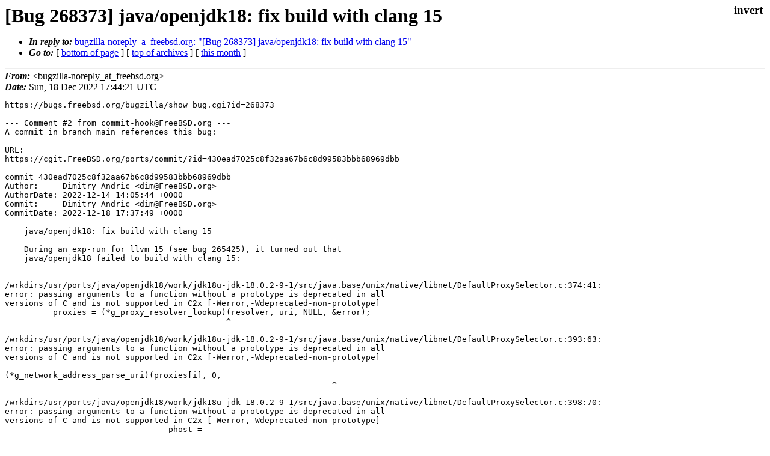

--- FILE ---
content_type: text/html
request_url: https://lists.freebsd.org/archives/freebsd-java/2022-December/001517.html
body_size: 1506
content:
<!DOCTYPE html>
<html>
  <head>
    <meta http-equiv="Content-Type" content="text/html; charset=UTF-8" />
    <meta name="color-scheme" content="light dark" />
    <meta name="Author" content="&lt;bugzilla-noreply_at_freebsd.org&gt;" />
    <meta name="Subject" content="[Bug 268373] java/openjdk18: fix build with clang 15" />
    <link rel="stylesheet" type="text/css" href="/assets/ml.css"/>
    <title>[Bug 268373] java/openjdk18: fix build with clang 15</title>
  </head>
  <body id="body">
  <input type="checkbox" id="invert">
  <article id="main">
    <label class="invert_label" for="invert"></label>
    <header class="head">
    <h1>[Bug 268373] java/openjdk18: fix build with clang 15</h1>
    <ul>
    
    
    <li><strong><i>In reply to: </i></strong><a href="../2022-December/001499.html">bugzilla-noreply_a_freebsd.org: "[Bug 268373] java/openjdk18: fix build with clang 15"</a></li>
    
    <li><strong><i>Go to: </i></strong> [ <a href="#footer">bottom of page</a> ] [ <a href="../index.html">top of archives</a> ] [ <a href="index.html">this month</a> ] </li>
    </ul>
    </header>
    <strong><i>From:</i></strong> &lt;bugzilla-noreply_at_freebsd.org&gt;</string><br>
    <strong><i>Date:</i></strong> Sun, 18 Dec 2022 17:44:21 UTC </strong><br>
    <pre class="main">https://bugs.freebsd.org/bugzilla/show_bug.cgi?id=268373

--- Comment #2 from commit-hook@FreeBSD.org ---
A commit in branch main references this bug:

URL:
https://cgit.FreeBSD.org/ports/commit/?id=430ead7025c8f32aa67b6c8d99583bbb68969dbb

commit 430ead7025c8f32aa67b6c8d99583bbb68969dbb
Author:     Dimitry Andric &lt;dim@FreeBSD.org&gt;
AuthorDate: 2022-12-14 14:05:44 +0000
Commit:     Dimitry Andric &lt;dim@FreeBSD.org&gt;
CommitDate: 2022-12-18 17:37:49 +0000

    java/openjdk18: fix build with clang 15

    During an exp-run for llvm 15 (see bug 265425), it turned out that
    java/openjdk18 failed to build with clang 15:

     
/wrkdirs/usr/ports/java/openjdk18/work/jdk18u-jdk-18.0.2-9-1/src/java.base/unix/native/libnet/DefaultProxySelector.c:374:41:
error: passing arguments to a function without a prototype is deprecated in all
versions of C and is not supported in C2x [-Werror,-Wdeprecated-non-prototype]
          proxies = (*g_proxy_resolver_lookup)(resolver, uri, NULL, &amp;error);
                                              ^
     
/wrkdirs/usr/ports/java/openjdk18/work/jdk18u-jdk-18.0.2-9-1/src/java.base/unix/native/libnet/DefaultProxySelector.c:393:63:
error: passing arguments to a function without a prototype is deprecated in all
versions of C and is not supported in C2x [-Werror,-Wdeprecated-non-prototype]
                                     
(*g_network_address_parse_uri)(proxies[i], 0,
                                                                    ^
     
/wrkdirs/usr/ports/java/openjdk18/work/jdk18u-jdk-18.0.2-9-1/src/java.base/unix/native/libnet/DefaultProxySelector.c:398:70:
error: passing arguments to a function without a prototype is deprecated in all
versions of C and is not supported in C2x [-Werror,-Wdeprecated-non-prototype]
                                  phost =
(*g_network_address_get_hostname)(conn);
                                                                           ^
     
/wrkdirs/usr/ports/java/openjdk18/work/jdk18u-jdk-18.0.2-9-1/src/java.base/unix/native/libnet/DefaultProxySelector.c:399:66:
error: passing arguments to a function without a prototype is deprecated in all
versions of C and is not supported in C2x [-Werror,-Wdeprecated-non-prototype]
                                  pport = (*g_network_address_get_port)(conn);
                                                                       ^
     
/wrkdirs/usr/ports/java/openjdk18/work/jdk18u-jdk-18.0.2-9-1/src/java.base/unix/native/libnet/DefaultProxySelector.c:435:22:
error: passing arguments to a function without a prototype is deprecated in all
versions of C and is not supported in C2x [-Werror,-Wdeprecated-non-prototype]
              (*g_strfreev)(proxies);
                           ^

    This is because clang 15 warns by default about functions without
    arguments in their prototypes. Fix this by suppressing the warning.

    PR:             268373
    Approved by:    portmgr (tcberner)
    MFH:            2022Q4

 java/openjdk18/Makefile | 3 +++
 1 file changed, 3 insertions(+)

-- 
You are receiving this mail because:
You are the assignee for the bug.</pre>
    <footer id="footer" class="foot">
    <ul>
    
    
    <li><strong><i>In reply to: </i></strong><a href="../2022-December/001499.html">bugzilla-noreply_a_freebsd.org: "[Bug 268373] java/openjdk18: fix build with clang 15"</a></li>
    
    <li><strong><i>Go to: </i></strong> [ <a href="#">top of page</a> ] [ <a href="../index.html">top of archives</a> ] [ <a href="index.html">this month</a> ]</li>
    </ul>
    
    <a class="secondary" href="001517.txt" >Original text of this message</a><br><br>
    
    </footer>
    </article>
 </body>
</html>
